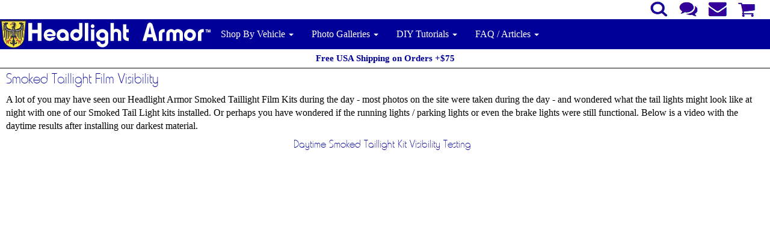

--- FILE ---
content_type: text/html; charset=utf-8
request_url: https://www.headlightarmor.com/smoked-taillights-at-night.aspx
body_size: 10360
content:


<!DOCTYPE html PUBLIC "-//W3C//DTD XHTML 1.0 Transitional//EN" "http://www.w3.org/TR/xhtml1/DTD/xhtml1-transitional.dtd">

<html xmlns="http://www.w3.org/1999/xhtml" lang="en">
<head id="ctl00_headTag"><title>
	Visibility Testing Headlight Armor Smoked Taillight Kits 
</title>
    <script type="text/javascript" src="/scripts/jquery-3.5.1.min.js" integrity='sha384-ZvpUoO/+PpLXR1lu4jmpXWu80pZlYUAfxl5NsBMWOEPSjUn/6Z/hRTt8+pR6L4N2' crossorigin='anonymous'></script>
    <script type="text/javascript" src="/scripts/jquery-ui-1.13.0.min.js" integrity='sha384-GH7wmqAxDa43XGS89eXGbziWEki6l/Smy1U+dAI7ZbxlrLsmal+hLlTMqoPIIg1V' crossorigin='anonymous'></script>
    <script type="text/javascript" src="/scripts/json2.js" integrity='sha384-rY3wIRyRmLeQV74T/sN7A3vmSdmaUvjIIzs0Z0cxcwXDHrUumbS3B3u18KlipZ2i' crossorigin='anonymous'></script>
    <script type="text/javascript" src="/scripts/jstorage.js" integrity='sha384-oC7ifurXSiCOGfj0Uy8BEQzbYTql7TzwHA8cE+mQY4skImVU0TX2RYBBKdXDs5cp' crossorigin='anonymous'></script>

    <link rel="image_src" href="http://www.headlightarmor.com/themes/migration-1-1/images/layout/site_logo.gif" /><link rel="stylesheet" type="text/css" href="/scripts/jQueryUiStyles/jquery-ui.min.css" /><meta name="description" content="Day and Night views of Headlight Armor smoked taillight tail light film covers from 500 and 1000 feet during performance testing." /><meta name="keywords" content="smoke,smoked,tail,light,taillight,film,covers,night,brake,kit,night" /><meta property="og:description" content="Day and Night views of Headlight Armor smoked taillight tail light film covers from 500 and 1000 feet during performance testing." /><meta property="og:image" content="http://www.headlightarmor.com/themes/migration-1-1/images/layout/site_logo.gif" /><meta property="og:title" content="HeadlightArmor Lighting Protection Film" /><meta property="og:site_name" content="HeadlightArmor Lighting Protection Film" /><meta property="og:url" content="http://www.headlightarmor.com/" /><link rel="canonical" href="https://www.headlightarmor.com/smoked-taillights-at-night.aspx" /><link rel="stylesheet" href="/themes/migration-1-1/css/style.css" type="text/css" /><link rel="stylesheet" href="/themes/migration-1-1/css/bootstrap.min.css" type="text/css" />
    <script type="text/javascript" src="/scripts/storefront.js" integrity='sha384-wZ3DIKW9ZSoCKqJd55/BNLEcz3mgQhgMwHCw/jwN8k3RG+Hr9bq6e6m10w1YVJqQ' crossorigin='anonymous'></script>
    <script type="text/javascript" src="/scripts/storefront.ie10.js" integrity='sha384-9qRZorpiHcWTyPYogrGSXMS7WL+BQqd4f8L1TM8QShlm70sVe2mrRGcdOVqWssZ2' crossorigin='anonymous'></script>
    <script type="text/javascript" src="/scripts/jquery.producthistory.js" integrity='sha384-mGvZy9PlgY3eQGscCu2QBJCfNYGTuq65xdGE0VNdMv45A6y3R+TxUjF5aIZ+uLx3' crossorigin='anonymous'></script>
    <!DOCTYPE html>
<html lang="en">

<meta name="viewport" content="width=device-width, initial-scale=1" />
<meta http-equiv="X-UA-Compatible" content="IE=edge"/>


<link rel="preload" href="themes/migration-1-1/css/bootstrap.min.css" media="print" onload="this.media='all'; this.onload=null;">
<link rel="stylesheet" href="themes/migration-1-1/css/style.css" ;">  

<script type="text/javascript" src="https://maxcdn.bootstrapcdn.com/bootstrap/3.3.5/js/bootstrap.min.js" async></script>

<script type="text/javascript" src="https://ajax.googleapis.com/ajax/libs/jquery/1.11.3/jquery.min.js" defer></script>

<!--
<script src="https://www.googletagmanager.com/gtag/js?id=G-GCV69HJ9T8" defer></script>
-->
<style>
#top-white {
            height: 32px;
           }

#co {
      vertical-align: bottom;
      padding-bottom: 1px;
                    }
#search-button {
      vertical-align: bottom;
      padding-bottom: 1px;
                    }
#blue-nav {
           background-color:#000099;

          }

#blue-footer {
           background-color:#000099;
           min-height: 0px;
           height: 30px;
           padding: 7px 0px 0px 0px;
             }

.myFooter a:link {color:#ffffff; text-decoration: none;}
.myFooter a:visited {color:#ffffff; text-decoration: none;}
.myFooter a:hover {color:#262626; text-decoration: none; background-color: #F5F5F5;}
.myFooter a:active {color:#000000; text-decoration: none; background-color: #ffffff;}

.btn {   
    border: 0 none;
    margin-top: 0px ;
    margin-bottom: 2px ;
    padding: 2px;    
    vertical-align: middle;
     }

.btn-primary {
    background: #000099;
    color: #ffffff;    
    }

.btn-primary:hover, .btn-primary:focus, .btn-primary:active, .btn-primary.active, .open > .dropdown-toggle.btn-primary {
    background: #0000ff;
}
 
.navbar-brand,
.navbar-nav 
   {   
    min-height: 0px;
    padding: 0px 0px 0px 0px;
    font-size: 16px;
   } 

.navbar-default {
	background-color: #FFF;
	border-color: #FFF;
        boarder:0px;
        min-height: 0px;
}

.navbar-fixed-top .navbar-collapse, .navbar-fixed-bottom .navbar-collapse {
	max-height: 400px!important;
}

.li{
    margin: 5px 0;
}

.container-fluid i {
    padding-right:10px;
}

.module-list.cat-nav {	
	background-color: #FFF;
	border: 1px solid rgba(0, 0, 0, 0.15);
	border-radius: 4px;
	box-shadow: 0px 6px 12px rgba(0, 0, 0, 0.176);
	background-clip: padding-box;
       }
/* item */

span.product-list-cost-label {
display: none;
}

span.product-list-sale-label {
display: none;
}

div.product-list-msrp {
display: none;
}

span.prod-detail-sale-label{
display: none;
}


#desc {
  content-visibility: auto;
}

#full {
  content-visibility: auto;
}

#recomended {
  content-visibility: auto;
}

/* cat */
ul.module-list.cat-nav a:link {color:#333; text-decoration: none; background-color: #transparent; display:block;}
ul.module-list.cat-nav a:visited {color:#333; text-decoration: none; background-color: #transparent; display:block;}
ul.module-list.cat-nav li a:hover {color:#262626; text-decoration: none; background-color: #F5F5F5; display:block;}
ul.module-list.cat-nav li a:active {color:#000000; text-decoration: none; background-color: #transparent; display:block;}
ul.module-list.cat-nav li {line-height: 1.8;}

/* gallery */
li.dropdown:nth-child(2) > ul:nth-child(2){background-color: #FFF !important;}
li.dropdown:nth-child(2) > ul:nth-child(2) > li:nth-child(1) > a:nth-child(1) li a:hover {color:#262626; text-decoration: none; background-color: #f5f5f5f5; display:block;}

/* diy */
li.dropdown:nth-child(3) > ul:nth-child(2){background-color: #FFF !important;}

/* faq */
li.dropdown:nth-child(4) > ul:nth-child(2) {background-color: #FFF !important;}
li.dropdown:nth-child(4) > ul:nth-child(2) li a:link {color:#333; text-decoration: none; background-color: #transparent; 
li.dropdown:nth-child(4) > ul:nth-child(2) li a:visited {color:#333; text-decoration: none; background-color: #transparent; 
li.dropdown:nth-child(4) > ul:nth-child(2) li a:hover {color:#262626; text-decoration: none; background-color: #f5f5f5; display:block;}
li.dropdown:nth-child(4) > ul:nth-child(2) li a:active {color:#000000; text-decoration: none; background-color: #transparent; display:block;}
 </style>



<script type="text/javascript">
  function loadSearch() { 
    var searchText = document.getElementById("search-textbox"); 
    var searchButton = document.getElementById("search-button");

    searchText.onkeyup = function() { 
      if (event.keyCode=='13') { searchButton.click();} 
    }; 
    
    searchButton.onclick = function() { 
      if (searchText.value != '') { 
        window.location = '/search.aspx?find=' + encodeURIComponent(searchText.value).replace(/%20/g, '+'); 
        return false; 
      } 
    }; 
  } 
  
  MC.addLoadEvent(loadSearch);
</script>

<!-- mailchimp 
<script id="mcjs">!function(c,h,i,m,p){m=c.createElement(h),p=c.getElementsByTagName(h)[0],m.async=1,m.src=i,p.parentNode.insertBefore(m,p)}(document,"script","https://chimpstatic.com/mcjs-connected/js/users/7102813928958679c1cd7d906/6caa05fdd0aae6ccf3d454a15.js");</script>
-->



<meta http-equiv="content-type" content="text/html; charset=utf-8" /><meta http-equiv="content-language" content="en-us" /></head>

<body id="ctl00_bodyTag" class="content-page-type smoked-taillights-at-night-page">

    <form name="aspnetForm" method="post" action="./smoked-taillights-at-night.aspx" id="aspnetForm">
<div>
<input type="hidden" name="__VIEWSTATE" id="__VIEWSTATE" value="cZK08uOkqEydK8M36xKDH5T/ea0c+ad2rYFMT1cgJBcfmzo/nmMt/TP8XMDlTXTx86xm7P76PLVAEwkG/zeM/16v7+EWNUfZgMPIQDMhlPd2qDlRnuLK0KLpsg0ZJY/teSJpgu145pGmq6JI/6lnSDH2Xl/f1/ZS0WikIKTuH45lcMocR1LWHr6DNiTy8icmq/9aMR7jv/+5YcfZCOyFhTEF47+F9k+ExHRtbMHV5qo8oPTXyvvWUdbOiBASKHm3aF44xcq3m3emVQkoFR3wKDlePJvWiC+4PApl3Jox7tAe7ZJDiPx9e8Rwchuc+6a4LMi6RzEjfNUAWrr6d5mnGMUX6Qf+FL7t0vzLDzxg1FDQSsn22HyP47/t/60/Q+IS0m3ySr8ogsgU9MUpQuRxczYrZgZeW5Tex5YZgCehZ5wHF/e6k1b1SJnBEsDJAkyTZuzLsP954p3H6EDTT0wX9z1bgR9WsJmevrna1MTbWWDTDi0AmdrGgRFGQlzCVTsfGaOCQLoEbFgr0ruRYh/nPuIDO0T/juZXx1BUumMzlbNhrP9m07eEkw92bClJKDJk1HvnbrYewr5ixQMsnbtfKNQU8It100UTxm7fXQT+p9ReNOSeU532aET218wOdx25lZ5hE2vTF+Hog8MAhnMeWsTxw30rLNv9XjM4QrWRLv4hNw8HoF1TtG2qD8Wqn0Aj7aNRlKv/znRVWDsmCzJxhPhgGZnT8UN42gA+mA2AN5tZBe9WukOEww75NaglpOoJWqmE3KUuPyuRT3tziuJOah2A05QfETSGuEFs9NF6fbw78wyHEoHHjiKkq+QeIn+I1LLYgmDKcFR+tK7+G+a0PmWuTuUtItuJWvJmPcTX1m/Iw8AD0Bt9/CXYuXiYyfPo" />
</div>

<div>

	<input type="hidden" name="__VIEWSTATEGENERATOR" id="__VIEWSTATEGENERATOR" value="7D3C113B" />
</div>
        

        

        

        <div id="wrapper">
            <table id="ctl00_container" class="page-container" cellspacing="0" cellpadding="0" border="0" style="border-collapse:collapse;">
	<tr id="ctl00_header">
		<td id="ctl00_headerContent" class="page-header"><nav class="navbar navbar-inverse navbar-fixed-top">
   <div class="container-fluid" id="top-white" align="right" style="background-color:#FFFFFF" >
          <img src="themes/migration-1-1/images/buttons/search-btn.gif"  title="Search" height="30px" width="45px" data-toggle="modal" data-target="#myModal"/>
          <a href="contact-us.aspx" title="Contact Us" rel="nofollow"><img src="themes/migration-1-1/images/buttons/contact-btn.gif" height="30px" width="45px" title="Contact" alt="Contact"/></a> 
          <a href="email-signup.aspx" title="Subscribe" rel="nofollow"><img src="themes/migration-1-1/images/buttons/subscribe-btn.gif" height="30px" width="45px" title="Subscribe" alt="subscribe"/></a>
          <a href="cart.aspx"><img src="themes/migration-1-1/images/buttons/cart-btn.gif" height="30px" width="45px" title="Cart" alt="Cart"/></a>  
        
          
                     
     </div>

<div class="container-fluid" id="blue-nav"> 
          
     <div class="navbar-header">  
        <button type="button" class="navbar-toggle" data-toggle="collapse" data-target="#myNavbar" >
          <span class="icon-bar"></span>
          <span class="icon-bar"></span>
          <span class="icon-bar"></span>                      
        </button>
        
         <a class="navbar-brand" href="index.aspx"><img class="visible-xs" src="images/logo-rwd-50h.jpg" height="50px" width="159px" alt="Headlight Armor - Home"/>
                                                   <img class="visible-sm" src="images/logo-rwd-50h.jpg" height="50px" width="159px" alt="Headlight Armor - Home"/>
                                                   <img class="visible-md" src="images/logo-rwd-lg.jpg" height="50px" width="352px" alt="Headlight Armor - Home"/>
                                                   <img class="visible-lg" src="images/logo-rwd-lg.jpg" height="50px" width="352px" alt="Headlight Armor - Home"/></a> 
           
           
     </div>
     
         <div class="collapse navbar-collapse" id="myNavbar">
           <ul class="nav navbar-nav">
             <li style="color: #ffffff"><a href="search-by-vehicle.aspx" style="color: #ffffff">Shop By Vehicle <span class="caret"></span></a></li>

         <!--   <li class="dropdown"><a class="dropdown-toggle" data-toggle="dropdown" href="#" style="color: #ffffff">Shop By Vehicle <span class="caret"></span></a>
             <ul class="dropdown-menu" id="cat-drop" style="width: 303px; max-height: 380px; overflow: auto;" >
              <li>

<script src="/scripts/CategoryTree.js"></script>


  <ul class="module-list cat-nav">
    <li data-catId="cat-13" data-catImg-path=""><a href="/acura-lighting-film-kits.aspx">Acura</a></li><li data-catId="cat-1021" data-catImg-path=""><a href="/alfa-romeo-lighting-film-kits.aspx">Alfa Romeo</a></li><li data-catId="cat-33" data-catImg-path=""><a href="/aston-martin-lighting-film-kits.aspx">Aston Martin </a></li><li data-catId="cat-37" data-catImg-path=""><a href="/audi-lighting-kits.aspx">Audi</a></li><li data-catId="cat-58" data-catImg-path=""><a href="/bmw-lighting-film-kits.aspx">BMW</a></li><li data-catId="cat-91" data-catImg-path=""><a href="/cadillac-lighting-film-kits.aspx">Cadillac </a></li><li data-catId="cat-98" data-catImg-path=""><a href="/chevrolet-lighting-film-kits.aspx">Chevrolet</a></li><li data-catId="cat-124" data-catImg-path=""><a href="/chrysler-lighting-film-kits.aspx">Chrysler</a></li><li data-catId="cat-138" data-catImg-path=""><a href="/dodge-lighting-film-kits.aspx">Dodge / RAM</a></li><li data-catId="cat-161" data-catImg-path=""><a href="/ferrari-lighting-film-kits.aspx">Ferrari </a></li><li data-catId="cat-718" data-catImg-path=""><a href="/fiat-lighting-film-kits.aspx">Fiat </a></li><li data-catId="cat-168" data-catImg-path=""><a href="/ford-lighting-film-kits.aspx">Ford</a></li><li data-catId="cat-1122" data-catImg-path=""><a href="/genesis-lighting-film-kits.aspx">Genesis</a></li><li data-catId="cat-198" data-catImg-path=""><a href="/gmc-lighting-film-kits.aspx">GMC</a></li><li data-catId="cat-209" data-catImg-path=""><a href="/honda-lighting-film-kits.aspx">Honda</a></li><li data-catId="cat-232" data-catImg-path=""><a href="/hummer-lighting-film-kits.aspx">Hummer</a></li><li data-catId="cat-235" data-catImg-path=""><a href="/hyundai-lighting-film-kits.aspx">Hyundai </a></li><li data-catId="cat-1246" data-catImg-path=""><a href="/INEOS-lighting-film-kits.aspx">INEOS</a></li><li data-catId="cat-251" data-catImg-path=""><a href="/infiniti-lighting-film-kits.aspx">Infiniti</a></li><li data-catId="cat-264" data-catImg-path=""><a href="/jaguar-lighting-film-kits.aspx">Jaguar</a></li><li data-catId="cat-273" data-catImg-path=""><a href="/jeep-lighting-film-kits.aspx">Jeep</a></li><li data-catId="cat-287" data-catImg-path=""><a href="/kia-lighting-film-kits.aspx">Kia</a></li><li data-catId="cat-288" data-catImg-path=""><a href="/lamborghini-lighting-filmkits.aspx">Lamborghini</a></li><li data-catId="cat-306" data-catImg-path=""><a href="/land-rover-lighting-film-kits.aspx">Land Rover </a></li><li data-catId="cat-313" data-catImg-path=""><a href="/lexus-lighting-film-kits.aspx">Lexus</a></li><li data-catId="cat-329" data-catImg-path=""><a href="/lincoln-lighting-film-kits.aspx">Lincoln </a></li><li data-catId="cat-339" data-catImg-path=""><a href="/lotus-lighting-film-kits.aspx">Lotus </a></li><li data-catId="cat-1222" data-catImg-path=""><a href="/lucid-lighting-film-kits.aspx">Lucid</a></li><li data-catId="cat-347" data-catImg-path=""><a href="/mazda-lighting-film-kits.aspx">Mazda</a></li><li data-catId="cat-342" data-catImg-path=""><a href="/maserati-lighting-film-kits.aspx">Maserati </a></li><li data-catId="cat-372" data-catImg-path=""><a href="/mercedes-benz-lighting-film-kits.aspx">Mercedes-Benz </a></li><li data-catId="cat-397" data-catImg-path=""><a href="/mini-lighting-film-kits.aspx">MINI</a></li><li data-catId="cat-404" data-catImg-path=""><a href="/mitsubishi-lighting-film-kits.aspx">Mitsubishi</a></li><li data-catId="cat-418" data-catImg-path=""><a href="/nissan-lighting-film-kits.aspx">Nissan</a></li><li data-catId="cat-443" data-catImg-path=""><a href="/pontiac-lighting-film-kits.aspx">Pontiac</a></li><li data-catId="cat-452" data-catImg-path=""><a href="/porsche-lighting-film-kits.aspx">Porsche</a></li><li data-catId="cat-464" data-catImg-path=""><a href="/saab-lighting-film-kits.aspx">Saab</a></li><li data-catId="cat-473" data-catImg-path=""><a href="/saturn-lighting-film-kits.aspx">Saturn </a></li><li data-catId="cat-482" data-catImg-path=""><a href="/scion-lighting-film-kits.aspx">Scion</a></li><li data-catId="cat-487" data-catImg-path=""><a href="/smart-lighting-film-kits.aspx">Smart </a></li><li data-catId="cat-488" data-catImg-path=""><a href="/subaru-lighting-film-kits.aspx">Subaru</a></li><li data-catId="cat-505" data-catImg-path=""><a href="/suzuki-lighting-film-kits.aspx">Suzuki</a></li><li data-catId="cat-807" data-catImg-path=""><a href="/tesla-lighting-film-kits.aspx">Tesla </a></li><li data-catId="cat-517" data-catImg-path=""><a href="/toyota-lighting-film-kits.aspx">Toyota</a></li><li data-catId="cat-544" data-catImg-path=""><a href="/volkswagen-lighting-film-kits.aspx">Volkswagen</a></li><li data-catId="cat-545" data-catImg-path=""><a href="/volvo-lighting-film-kits.aspx">Volvo </a></li><li data-catId="cat-547" data-catImg-path=""><a href="/standard-sized-lighting-film-kits.aspx">Standard Lighting </a></li><li data-catId="cat-795" data-catImg-path=""><a href="/vinyl-decals-race-numbers.aspx">Race Numbers &amp; Vinyl Decals</a></li><li data-catId="cat-9" data-catImg-path=""><a href="/tools-and-supplies.aspx">Tools &amp; Towels &amp; Supplies</a></li>	  
  </ul>  

</li>
             </ul>
            </li> -->

           
          <li class="dropdown"><a class="dropdown-toggle" data-toggle="dropdown" href="#" style="color: #ffffff">Photo Galleries <span class="caret"></span></a>
            <ul class="dropdown-menu">
              <li><a href="install-gallery-smoked-taillights.aspx">Smoked Taillights</a></li>
              <li><a href="install-gallery-smoked-headlights.aspx">Smoked Headlight & Fog Lights</a></li>
              <li><a href="install-gallery-hid-blue-headlights.aspx">HID Blue Headlight & Fog Lights</a></li>
              <li><a href="install-gallery-gt-yellow-headlights.aspx">GT Yellow Headlight & Fog Lights</a></li>
              <li><a href="install-gallery-clear-headlights.aspx">Clear Headlight & Fog Lights</a></li>
              <li role="separator" class="divider"></li>
            <!--  <li><a href="instagram-install-gallery.aspx">Instagram Photo Stream</a></li>
              <li role="separator" class="divider"></li> -->
              <li><a href="night-headlight-kit-testing.aspx">Night Headlight Testing</a></li>
              <li><a href="smoked-taillights-at-night.aspx">Smoked Taillight Testing</a></li>
              
            </ul>
          </li>
          
           <li class="dropdown"><a class="dropdown-toggle" data-toggle="dropdown" href="#" style="color: #ffffff">DIY Tutorials <span class="caret"></span></a>
            <ul class="dropdown-menu">
              <li><a href="headlight-armor-diy-video-shorts.aspx">Video - Shorts</a></li> 
              <li><a href="headlight-armor-diy-install-video.aspx">Video - Full Length</a></li> 
              <li><a href="headlight-armor-diy-install-steps.aspx">Step-By-Step Tutorials</a></li>
            </ul>
           </li>
         
          
          <li class="dropdown"><a class="dropdown-toggle" data-toggle="dropdown" href="#" style="color: #ffffff">FAQ / Articles <span class="caret"></span></a>
            <ul class="dropdown-menu">
              <li><a href="faq.aspx">FAQ</a></li>
              
              <li role="separator" class="divider"></li>

			    <li><a href="headlight-fogging.aspx">Avoiding Headlight Fogging</a></li>
			    <li><a href="headlight-restoration-with-headlight-armor-protection-film.aspx">Headlight Restoration</a></li>
			    <li><a href="headlight-cracking-crazing.aspx">Headlight Cracking</a></li>
				<li><a href="headlight-smoking.aspx">Headlight Smoking</a></li>
				<li><a href="smoked-headlight-taillight-film-tint-levels.aspx">Smoked Tint Levels</a></li>
				<li><a href="headlight-spray-tint.aspx">Downsides of Spray Tint</a></li>              
              <li><a href="materials-testing.aspx">Materials Testing</a></li>
                            
              <li role="separator" class="divider"></li>
              
              <li><a href="social-feed.aspx">Social Feed</a></li>
              <li><a href="contact-us.aspx">Contact Us</a></li>
              
            </ul>
        
           </ul>
        
    </div>
  </div>

<div id="ctl00_ctl08_contentItems">
			
	<div class="content-item"><div class="content-item-body"><div class="container-fluid" id="top-promo" align="center" style="background-color:white; border-bottom:2px solid #00099;">
      <div><p><span style="color: #000099"><strong>Free USA Shipping on Orders +$75</strong></span></p> </div>
</div>
</div></div>

		</div>
 
   
</nav>    

<!-- Search Modal -->
  <div class="modal fade" id="myModal" role="dialog">
    <div class="modal-dialog">
    
      <!-- Modal content-->
      <div class="modal-content">
        <div class="modal-header">
          <button type="button" class="close" data-dismiss="modal">&times;</button>
          <h3>Product Search</h3>
          <p class="text-muted">Search Example:</p>
          <p class="text-muted">2022 911</p>
        </div>
        <div class="modal-body">
       
         <input type="text" id="search-textbox"/>  <input type="image" id="search-button" alt="Go" src="themes/migration-1-1/images/buttons/my-search-button.gif"  />
        
        </div>
        <div class="modal-footer">
         <button type="button" class="btn btn-default" data-dismiss="modal">Close</button>
        </div>
      </div>
      
    </div>
  </div>


<!-- Sale Modal -->
  <div class="modal fade" id="saleModal" role="dialog">
    <div class="modal-dialog">
    
      <!-- Modal content-->
      <div class="modal-content">
        <div class="modal-header">
          <button type="button" class="close" data-dismiss="modal">&times;</button>
          <h3></h3>
        </div>
        <div class="modal-body">
           <div style="text-align: left;">
           <p></p>           
           </div>
                           
        </div>
        
        <div class="modal-footer">
         <button type="button" class="btn btn-default" data-dismiss="modal">Close</button>
        </div>
         
        </div>
      </div>
   </div>




</td>
	</tr><tr id="ctl00_body" class="page-body">
		<td id="ctl00_bodyContent" class="page-body-content">
                        <div role="main">
                            <table id="ctl00_columns" class="page-body-columns" cellspacing="0" cellpadding="0" border="0" style="border-collapse:collapse;">
			<tr>
				<td id="ctl00_centerColumn" class="page-column-center">

  <table border="0" cellpadding="0" cellspacing="0" class="content " style="width:100%;">
					<tr class="content-top-row">
						<td class="content-tl"></td><td class="content-tp"></td><td class="content-tr"></td>
					</tr><tr class="content-body-row">
						<td class="content-lt"></td><td class="content-body">    
  
	<div id="ctl00_pageContent_htmlContent">
							<div id="section1" class="container-fluid">
  
  <div class="row">
     <div class="col-sm-12">    
        <h3>Smoked Taillight Film Visibility</h3>
     </div>
  </div>
  
  <div class="row">
    <div class="col-sm-12"><p>A lot of you may have seen our Headlight Armor Smoked Taillight Film Kits during the day - most photos on the site 
        were taken during the day - and wondered what the tail lights might look like at night with one of our Smoked Tail 
        Light kits installed. Or perhaps you have wondered if the running lights / parking lights or even the brake lights were 
        still functional. Below is a video with the daytime results after installing our darkest material.<p> 
     </div>
  </div>   
  
  <div class="row">
     <div class="col-sm-12">    
        <h4><p style="text-align:center">Daytime Smoked Taillight Kit Visibility Testing</p></h4>
     </div>
  </div>
  
  <div class="row">
    <div class="col-sm-12">
    <div class="embed-responsive embed-responsive-16by9"><iframe src="https://www.youtube.com/embed/IIxz3J0qXvQ"
    frameborder="0" allowfullscreen></iframe></div>
    </div>
  </div>
  
   <div class="row">
    <div class="col-sm-12"><p>Below are night views of Headlight Armor smoked taillight tail light film covers during nighttime performance testing. 
        This is what a vehicle equipped with various Headlight Armor Smoked Taillight cover kits look like at night. We did two different 
        sets; the first at ~500 feet and the second at ~1000 feet. All photos were done with the same vehicle, parked in the same spots 
        on the same night. The left side taillights in the photos have the various tint levels and the right side taillights were left 
       stock to compare the difference with the smoke tinted film applied.</p>
     </div>
   </div>
       
  <div class="row">
    <div class="col-sm-12"> 
    
    <p class="text-success">Test Conditions:</p>
      <ul>
        <li>Camera - Nikon 4600</li>
        <li>Camera Settings - Night Landscape</li>
        <li>Photo Editing - None (just resized)</li>
        <li>Test Vehicle - 2006 Subaru Impreza WRX - Stock Bulbs</li>
      </ul>
  
    </div>
  </div>
   
  <div class="row">
     <div class="col-sm-12">    
          <h4><p style="text-align:center">Night Smoked Taillight Kit Visibility Testing</p>
          <p style="text-align:center">500 Feet (~152 Meters)</p></h4>
     </div>
  </div>


  <div class="row">
    <div class="col-sm-6">
        <p style="text-align:center">Running Lights - Left 50% Light Smoke - Right Stock</p>
        <p><img class="img-responsive" src="productimages/film-test/night-50-tail-500-rl.jpg" alt="Running Lights - Left 50% Light Smoke - Right Stock" width="900" height="675"></p>
    </div>
              
    <div class="col-sm-6">
        <p style="text-align:center">Brake Lights - Left 50% Light Smoke - Right Stock</p>
        <p><img class="img-responsive" src="productimages/film-test/night-50-tail-500-br.jpg" alt="Brake Lights - Left 50% Light Smoke - Right Stock" width="900" height="675"></p>
    </div>
  </div>

  <div class="row">
    <div class="col-sm-6">
        <p style="text-align:center">Running Lights - Left 30% Light Smoke - Right Stock</p>
        <p><img class="img-responsive" src="productimages/film-test/night-30-tail-500-rl.jpg" alt="Running Lights - Left 30% Light Smoke - Right Stock" width="900" height="675"></p>
    </div>
              
    <div class="col-sm-6">
        <p style="text-align:center">Brake Lights - Left 30% Light Smoke - Right Stock</p>
        <p><img class="img-responsive" src="productimages/film-test/night-30-tail-500-br.jpg" alt="Brake Lights - Left 30% Light Smoke - Right Stock" width="900" height="675"></p>
    </div>
  </div>

   <div class="row">
    <div class="col-sm-6">
        <p style="text-align:center">Running Lights - Left 20% Light Smoke - Right Stock</p>
        <p><img class="img-responsive" src="productimages/film-test/night-20-tail-500-rl.jpg" alt="Running Lights - Left 20% Light Smoke - Right Stock" width="900" height="675"></p>
    </div>
              
    <div class="col-sm-6">
        <p style="text-align:center">Brake Lights - Left 20% Light Smoke - Right Stock</p>
        <p><img class="img-responsive" src="productimages/film-test/night-20-tail-500-br.jpg" alt="Brake Lights - Left 20% Light Smoke - Right Stock" width="900" height="675"></p>
    </div>
  </div>

  <div class="row">
     <div class="col-sm-12">    
          <h4><p style="text-align:center">
          <p style="text-align:center">1000 Feet (~305 Meters)</p></h4>
     </div>
  </div>


  <div class="row">
    <div class="col-sm-6">
        <p style="text-align:center">Running Lights - Left 50% Light Smoke - Right Stock</p>
        <p><img class="img-responsive" src="productimages/film-test/night-50-tail-1000-rl.jpg" alt="Running Lights - Left 50% Light Smoke - Right Stock" width="900" height="675"></p>
    </div>
              
    <div class="col-sm-6">
        <p style="text-align:center">Brake Lights - Left 50% Light Smoke - Right Stock</p>
        <p><img class="img-responsive" src="productimages/film-test/night-50-tail-1000-br.jpg" alt="Brake Lights - Left 50% Light Smoke - Right Stock" width="900" height="675"></p>
    </div>
  </div>

  <div class="row">
    <div class="col-sm-6">
        <p style="text-align:center">Running Lights - Left 30% Light Smoke - Right Stock</p>
        <p><img class="img-responsive" src="productimages/film-test/night-30-tail-1000-rl.jpg" alt="Running Lights - Left 30% Light Smoke - Right Stock" width="900" height="675"></p>
    </div>
              
    <div class="col-sm-6">
        <p style="text-align:center">Brake Lights - Left 30% Light Smoke - Right Stock</p>
        <p><img class="img-responsive" src="productimages/film-test/night-30-tail-1000-br.jpg" alt="Brake Lights - Left 30% Light Smoke - Right Stock" width="900" height="675"></p>
    </div>
  </div>

   <div class="row">
    <div class="col-sm-6">
        <p style="text-align:center">Running Lights - Left 20% Light Smoke - Right Stock</p>
        <p><img class="img-responsive" src="productimages/film-test/night-20-tail-1000-rl.jpg" alt="Running Lights - Left 20% Light Smoke - Right Stock" width="900" height="675"></p>
    </div>
              
    <div class="col-sm-6">
        <p style="text-align:center">Brake Lights - Left 20% Light Smoke - Right Stock</p>
        <p><img class="img-responsive" src="productimages/film-test/night-20-tail-1000-br.jpg" alt="Brake Lights - Left 20% Light Smoke - Right Stock" width="900" height="675"></p>
    </div>
  </div>

 <div class="row">
     <div class="col-sm-12">    
          <p>Keep in mind that taking night photos is a challenge and depending on your eyes, your computer, and your vehicles existing lighting your 
          results may vary.  All photos completely unaltered (aside from re-sizing them to fit on the page).</p>
     </div>
  </div>

    
</div>

   

						</div>	
    
  </td><td class="content-rt"></td>
					</tr><tr class="content-bottom-row">
						<td class="content-bl"></td><td class="content-bt"></td><td class="content-br"></td>
					</tr>
				</table>  
    
</td>
			</tr>
		</table>
                        </div>
                    </td>
	</tr><tr id="ctl00_footer" class="page-footer">
		<td id="ctl00_footerContent" class="page-footer-content"><nav class="navbar navbar-default">
  <div class="container-fluid" id="blue-footer">
   
    
    <div id="myFooter" class="myFooter">
     <ul class="list-inline">
        <li><a href="about-us.aspx"> About </a></li>
        <li><a href="secure-shopping.aspx"> Security </a></li>
        <li><a href="shipping-policy.aspx"> Shipping </a></li>
        <li><a href="headlightarmor-policies.aspx"> Policies </a></li>
        <li><a href="privacy-policy.aspx"> Privacy </a></li>
        
     </ul>
    </div>

  </div>
</nav>
<div class="container-fluid">
 <p><small>Headlight Armor is a registered trademark of Modern Armor, Inc. All images, text, and design © 2003-2026 Modern Armor, Inc.</small></p>
</div>



<script defer src="https://www.googletagmanager.com/gtag/js?id=G-GCV69HJ9T8"></script>


<!-- Google Analytics load on scroll -->
        <script>
            function analyticsOnScroll() {
                var head = document.getElementsByTagName('head')[0]
                var script = document.createElement('script')
                script.type = 'text/javascript';
                script.src = 'https://www.googletagmanager.com/gtag/js?id=G-GCV69HJ9T8'
                head.appendChild(script);
                document.removeEventListener('scroll', analyticsOnScroll);
            };
            document.addEventListener('scroll', analyticsOnScroll);
        </script>

<!-- Global site tag (gtag.js) - Google Analytics -->

<script>
  window.dataLayer = window.dataLayer || [];
  function gtag(){dataLayer.push(arguments);}
  gtag('js', new Date());

  gtag('config', 'G-GCV69HJ9T8');
</script> 

</td>
	</tr>
</table>
        </div>

        

    </form>

    <script type="text/javascript" src="/scripts/defaultButtons.js" integrity='sha384-5ZmqjTEQUUwIAD4afcuMOcaT73hnTZAqZ8ksDHNW0EuVqgG36Nk3P85EzmMhqoVG' crossorigin='anonymous'></script>
</body>
</html>


--- FILE ---
content_type: text/css
request_url: https://www.headlightarmor.com/themes/migration-1-1/css/style.css
body_size: 7381
content:
html, /* body, */ form { margin: 0; padding: 0; height: 100%; background-color: #FFFFFF;}body { margin: 0; padding-top: 95px; padding-bottom: 25px; height: 100%; background-color: #FFFFFF;}/* padding-top: 92px;? wo promo bar == padding-top: 99px; w 1 line promo bar == padding-top: 137px; w 2 line promo bar*/@font-face{    font-family: "Hammer Fat";    src: url("/themes/migration-1-1/css/fonts/hamrfat.ttf"); 	font-weight: bold;    }	@font-face{    font-family: "Hammer Thin";    src: url("/themes/migration-1-1/css/fonts/hamrthin.ttf");	}/* headings */h1 { font-size: 135% !important; margin-top: 0; padding-left: 5px; color: #000099; font-family: Hammer Fat; }h1.specials { margin: 0; color: #000099; font-family: Hammer Fat; }h3, h4 { margin: 5px 0 5px 0; padding-left: 5px; color: #000099; font-family: Hammer Thin; }h5 { margin: 0 0 5px 0; color: #000099; font-family: Hammer Fat; font-size: 16px; }.text-required { line-height:18px; margin: 0 3px; color: red}.bold { font-weight: bold; }.italic { font-style: italic; }.clear { clear: both; }.text-important {/* font-weight: bold; */ color: red;}/* general element style */img { border: 0; height: auto; } /* max-width:100%; */img-responsive { width:100% !important; height: auto;}label { font-weight: bold; color:#000 !important;}p { margin: 5px 5px; }a:link {color:#000099; text-decoration: none;}a:visited {color:#000099; text-decoration: none;}a:hover {color:#0000ff; text-decoration: none; background-color: #F5F5F5;}a:active {color:#000099; text-decoration: none; background-color: #ffffff;}/* alignment */.left { text-align: left; }.center { text-align: center; margin: 0 auto; }.right { text-align: right; }/* module text */.price-nav li, .links-nav li, .cat-nav li  { line-height:18px; }.cat-nav li ul li  { line-height:15px; }/* validation summary */.val-summary { margin: 10px 0; padding:10px 0 0 10px; border: 1px solid #cccccc; background-color: #efefef; }/* notification */.notification { margin: 15px 0; }.notification.text-error { color: red;}/* container elements */div#wrapper {  padding-top:5px;              position: relative; 			               height: 100%;              color: #000;               background-color: #FFFFFF;                border-collapse:collapse;			 			  }		/* timed content welcome page promo box */	#welcome {        background-color: #f5f5f5;    box-shadow: 5px 8px 5px #888888;    border-radius: 10px;    text-align: center;    margin:10px;    padding-bottom: 1px;    }	.page-header {	/* padding-bottom: 9px; */	margin: 0px 0px 0px;	border: 0;}.page-footer {	/* padding-bottom: 9px; */	margin: 0px 0px 0px;	border:0;}		  			  #wrapper label  { text-align: left; font-weight: bold; color: #000; font-size: 88%;}/*custom pages and landing page*/ #section1 { padding-top:0px; padding-left:0px; width: 100%; height:100%;color: #000; background-color: #FFFFFF;}#section2 {padding-top:0px;height:100%;color: #000; background-color: #FFFFFF;}#ctl00_container {min-width:320px;}/* long description   */#long-desc { border-collapse:collapse;             padding-right: 0px;			 padding-left: 5px;			 margin-left: -17px;			 -webkit-box-sizing:border-box;             -moz-box-sizing:border-box;              box-sizing:border-box;}			  table.page-container { width:100%; border-collapse: collapse; margin: 0; float: left; }  table.page-container td { vertical-align: top; }    table.page-body-columns	{ width:100%; height: 100%; }      td.page-column-left, td.page-column-right {  }	td.page-column-center {width:100%; border-collapse: collapse; margin: 5px 0px 0px 0px; }				  div.breadcrumb { margin: 5px 0 12px 0; }	td.page-footer-content {  text-align: center; }	td.page-copyright-content { vertical-align: middle; text-align: center; }	  td.page-copyright-content a, td.page-copyright-content a:hover { font-weight:bold; color: purple; text-decoration:underline; }/* content area styling */div.page-html-content { margin-bottom: 15px; }div.page-text-content { margin-bottom: 15px; }table.content { margin-bottom: 5px; }  td.content-head, td.content-nav, td.content-body { padding: 5px; text-align:left; width: 100%;}    td.content-head h1, td.content-head h3 { margin: 0; color: #000099;}		td.content-head-control { text-align:right; vertical-align:middle; }	  td.content-nav h5 { margin:0 }  /* module styling */.module { width: 100%; margin-bottom: 15px; }	.module-header {}	.module-body { padding-top: 3px; }	.module-footer { padding-top: 5px; }	ul.module-list { margin: 0; padding: 5px 0 0 15px; list-style-type: none; } 		ul.module-list li ul { margin: 0; padding-left: 10px; list-style-type: none; }	ul.module-list li ul li { line-height: 1.8em; }	    table.cart-module-shipping { margin-top: 4px }table.mini { }	table.mini td { font-size: 10px; color: #fff; font-weight: normal; vertical-align: top; }	table.mini th { font-size: 11px; color: #fff; font-weight: bold; }	table.form-item { border: none; margin-top: 10px; }  table.form-item-first { margin-top: 0; }  td.label { width: 150px; text-align: left; font-weight: bold;  color: #000;  }   span.form-option label { font-weight: normal; }  table.cart { width:100%; border:0; float:left;}  td.cart-header-img { text-align:right; vertical-align:middle; }  tr.cart-header th { font-weight: bold; text-align: left; border-bottom: 1px solid #ccc; }  tr.cart-item td { padding-top: 10px; padding-bottom: 10px; border-bottom: 1px solid #ccc; vertical-align:top; }    div.cart-prod-name { margin: 0 0 10px; }      span.cart-part-number { font-weight: bold; color: #c0c0c0; }        td.cart-item-image { height: auto; max-width: 90%; }    td.cart-item-price, td.cart-item-total { width:10px; white-space: nowrap; text-align:right; padding-right: 10px }    td.cart-item-options, td.cart-item-quantity { width:60px }    div.cart-item-name { margin: 0 0 10px; }  tr.cart-footer td { border-top: 1px solid #ccc; border-bottom: 1px solid #ccc; padding: 10px 0; }    td.cart-subtotal-label, td.cart-discounts-label, td.cart-shipping-label, td.cart-total-label { font-weight: bold; text-align:right; padding-right: 3px; }    td.cart-subtotal, td.cart-discounts, td.cart-shipping, td.cart-total { font-weight: bold; text-align:right }    table.cart-redirect { margin-top: 15px; }    td.cart-continue { text-align:left; }    td.cart-checkout { text-align: right; width: 120px;}table.checkout-cart { width:100%; border:0;}  tr.checkout-cart-header th { font-weight: bold; text-align: left; border-bottom: 1px solid #ccc; }  tr.checkout-cart-item td { padding: 10px 0; border-bottom: 1px solid #ccc; vertical-align:top; }    div.checkout-cart-prod-name { margin: 0 0 10px; }      span.checkout-cart-part-number { font-weight: bold; color: #c0c0c0; }    tr.checkout-cart-footer td { border-top: 1px solid #ccc; padding: 10px 0; }    td.cart-subtotal-label, td.cart-discounts-label, td.cart-shipping-label, td.cart-total-label { font-weight: bold; text-align:right; padding-right: 3px; }    td.cart-subtotal, td.cart-discounts, td.cart-shipping, td.cart-total { font-weight: bold; } /* category listing */table.category-list td { text-align:center;  width: 100%;  }   div.category-list-item { margin: 0 10px 10px 0; }    div.category-list-item-head { padding: 4px; }      div.category-list-item-head h5 { margin: 0; }    div.category-list-item-body { padding: 5px; text-align: center; }      div.category-list-item-body img { display:block; margin: 0 auto 5px auto; }      	  /* product listing */table.product-list { margin: 5px 0; }  td.product-list-item-container, td.product-list-item-container-alt { border-style: solid;  border-width: 2px; border-color: Blue; margin:4px; padding:4px; float: left; width: 330px  !important}div.product-list-control img {  vertical-align: text-bottom; } div.product-list-control input {  vertical-align: text-bottom; } div.product-list-item { text-align:center; margin:5px; }  div.product-list-info { width: 100px; }    img.product-list-img { margin-bottom: 10px; padding-right: 5px; }    div.product-list-text { font-weight: normal; margin-top: 10px; }	div.product-list-promo { margin-top:10px; }	  div.product-list-promo img { margin: 1px; }	    div.product-list-options {}    div.product-list-price { margin-bottom: 10px; }    div.product-list-qty label, span.product-list-sale-label, span.product-list-sale-value, span.prod-detail-sale-label ,span.prod-detail-sale-value { font-weight: bold; color: #0000ff; font-size:medium;}     	div.product-list-qty { margin: 8px 0; }	table.product-list-results-header { margin-bottom:5px; }  td.product-list-results { font-weight:bold; }  td.product-list-size { width:100px; text-align:right; white-space:nowrap }  td.product-list-sort { width:100px; text-align:right; white-space:nowrap }  table.product-pager {}  td.product-pager-page { font-weight: bold; }  td.product-pager-list { text-align:right; white-space:nowrap; }    td.product-pager-list span, td.product-pager-list a { font-weight: bold; margin: 0 3px; }    a.pager-item-first { margin-right: 6px; }        span.pager-item-current { text-decoration:underline;}        span.pager-item-separator { letter-spacing: 2px; }    		 /* product detail */ table.prod-detail {}  #gallery-other img {padding-bottom: 5px;}   /* layout */   td.prod-detail-tp { padding-bottom: 10px; }   td.prod-detail-lt { width:50%; padding-right:10px; }   td.prod-detail-rt { width:50%; padding-left: 10px; }   td.prod-detail-bt { padding-top: 20px; }       /* information */   div.prod-detail-price {  }   span.prod-detail-msrp-label, span.prod-detail-msrp-value , span.product-list-msrp-label, span.product-list-msrp-value  {text-decoration: line-through; color: #262626;}    span.prod-detail-cost-label, span.prod-detail-cost-value, span.product-list-cost-value , span.product-list-cost-label {font-weight: bold; color: #0000ff; font-size:larger;}      span.prod-detail-save-label , span.prod-detail-save-value, span.product-list-save-label, span.product-list-save-value {/*font-weight: bold;*/ color: red; font-size:small;}   span.prod-detail-part-label { font-weight: bold; }      div.prod-detail-shopping-list, div.prod-detail-email-friend, div.prod-detail-promo { margin-top: -12px }  div.prod-detail-man { margin-top: 10px; }     span.prod-detail-man-name-label, span.prod-detail-man-part-label { font-weight: bold; }     input.prod-detail-add { position: relative; top: 3px; left: 3px; padding: 8px 0px;}    table.prod-detail-qty-disc th, table.prod-detail-qty-disc td { padding: 3px; border: 1px solid #ccc }  div.personalization{}     div.personalization-question { margin-bottom: 5px } 	  span.personalization-question-label { font-weight:bold }             div.personalization-answers {  margin: 5px 0 0 0px  }        div.personalization-answer {  margin-bottom: 5px  }        pan.personalization-answer-label { margin: 3px }#ctl00_pageContent_ctl50_shopping-list-add {padding: 10px 0px;} /*  hides quantity lable and text box */ .prod-detail-purchase label.label { display:none;} #ctl00_pageContent_txtQuantity { display:none;} /* product image gallery */div.gallery { position: relative; width: 220px; min-height: 300px; height:300px; margin-top: 15px; }    a.gallery-thumb { float: left; }  a.gallery-thumb img { border: none; margin: 0 5px 5px 0; }  a.gallery-thumb:hover { background-color: transparent; }  a.gallery-thumb:hover img { border: none; }  a.gallery-thumb span { position: absolute; background-color: #efefef; font-weight:bold; padding: 5px; left: -1000px; border: 1px dashed gray; visibility: hidden; color: black; text-decoration: none; }  a.gallery-thumb span img{ border-width: 0; padding: 2px; }      a.gallery-thumb:hover span { visibility: visible; top: 0; left: 230px; z-index: 50; }/* account */div.account-item { margin-bottom: 20px; }div.account-item-last { margin-bottom: 0; }    /* order history */.grid { width: 100%; }  .grid-header th { font-weight: bold; border-bottom: 1px solid #666; text-align:left; }  .grid-row td { background-color: #fff; }  .grid-row-alt td { background-color: #efefef; }    .grid-footer td { width:100%; font-weight: bold; text-align: right; }  .grid-footer td table { border-top: 1px solid #666;  }  /* checkout original }*/table.checkout-shipping th { padding: 2px 0; border-bottom: 1px solid #ccc; }table.checkout-shipping td { padding: 2px 0; }tr.checkout-review-tax { padding-bottom: 3px; }td.checkout-review-underline { border-bottom: 1px solid #ccc; border-top: 1px solid #ccc; padding:1px;}tr.checkout-review-total th, tr.checkout-review-total td { padding-top: 3px; }div#ctl00_pageContent_checkoutPanel {width: 300px;} /*makes top of p2 checkout skinny */div#ctl00_pageContent_checkoutWizard_orderInvoiceReview_pnlOrderNotes {width: 310px;}textarea#ctl00_pageContent_checkoutWizard_orderInvoiceReview_txtOrderNotes {width: 310px !important;}div#ctl00_pageContent_lrLoginOptions_pnlLoginControl {float: left; margin: 0px; padding: 0px; width: 310px;}table.content.checkout-review-container {width: 300px !important;}div#ctl00_pageContent_checkoutWizard_orderInvoiceReview_pnlOrderNotes {width: 310px;}table.page-container td ctl00_pageContent_lrLoginOptions_leftPane { float: left; margin: 5px; padding: 5px; width: 220px;}table.page-container td ctl00_pageContent_lrLoginOptions_rightPane { float: left; margin: 5px; padding: 5px; width: 310px;}table.content.register-small-container { float: left; margin: 5px; padding: 5px; width:290px !important;}td#ctl00_pageContent_loginRegister_leftPane{float: left; margin: 5px; padding: 5px; width: 220px; height: 150px; text-align:left;}td#ctl00_pageContent_loginRegister_rightPane{float: left; margin: 5px; padding: 0px 5px 5px 5px; width: 310px; height: 250px;}td#ctl00_pageContent_lrLoginOptions_leftPane{float: left; margin: 0px; padding: 0px; width: 310px; height: 150px; text-align:left;}td#ctl00_pageContent_lrLoginOptions_rightPane{float: left; margin: 0px; padding: 0px; width: 310px; height: 260px; text-align:left;}select#ctl00_pageContent_ddlActions {width: 170px !important}div#ctl00_pageContent_checkoutPanel{min-width: 320px !important}#ctl00_pageContent_checkoutWizard {width: 320px !important}div#ctl00_pageContent_masterPassWallet{width: 120px !important}input#ctl00_pageContent_imbMasterPassWallet{width: 120px !important}div#ctl00_pageContent_paypalCheckout{width: 120px !important}input#ctl00_pageContent_imbPayPalCheckout{width: 120px !important}div#ctl00_pageContent_alternateMethods{font-size: xx-small; width: 120px !important}table.checkout-summary-container {text-align:left; width: 300px !important;}div#ctl00_pageContent_checkoutWizard_hypPrintPage{width: 310px !important;}div#ctl00_pageContent_checkoutWizard{width: 310px !important;}table#ctl00_pageContent_checkoutWizard {min-width: 310px !important;}table.content.checkout-payment-container {width: 310px !important;}#ctl00_pageContent_checkoutWizard_payments_seperator {width: 310px !important;}#ctl00_pageContent_checkoutWizard_payments_generic {width: 310px !important;}#ctl00_pageContent_checkoutWizard_payments_authnet_fields_ccfirstname_value {width: 170px !important;}#ctl00_pageContent_checkoutWizard_payments_authnet_fields_cclastname_value {width: 170px !important;}#ctl00_pageContent_checkoutWizard_payments_authnet_fields_ccnumber_value {width: 150px !important;}table.ctl00_pageContent_checkoutWizard_orderSummary_grdProducts{width: 320px !important;}#ctl00_pageContent_zipCode{width:70px !important;}/* body#ctl00_bodyTag.cart-page-type cart-page {height: 100%;} *//* order summary */table.invoice { background-color: #fff; }  h1.invoice-title { font-size: 24px; font-weight: bold; color: #333; margin:0; }  h3.invoice-subtitle { font-size: 14px; font-weight: bold; color: #333; margin:0; padding:0; }  table.invoice-order-info { border: none; width: 100%; }	table.invoice-order-info td.label { width:125px; text-align:right; padding-right: 3px; font-weight:bold; }  table.invoice-customer-info { border: none; width: 100%; }	table.invoice-customer-info td.label { width:125px; text-align:right; padding-right: 3px; font-weight:bold; }	  div.invoice-separator { border-bottom: 1px solid #ccc; margin:5px 0; }  div.invoice-address { margin-left: 15px; margin-top: 5px; }  table.invoice-detail { width: 100%; border-bottom: 2px solid #ccc; }	tr.invoice-detail-header th { font-weight: bold; border-bottom:1px solid #666; background-color: #cdcdcd; text-align:left; }	tr.invoice-detail-row td, tr.invoice-detail-row-alt td { background-color: #fff; }  table.invoice-summary { margin-top: 5px; width: 100%; }	td.invoice-summary-text { text-align: right; }	td.invoice-summary-item { width: 70px; text-align: right; padding-right: 4px; }	td.invoice-summary-separator { border-top: 1px solid #ccc; border-bottom: 1px solid #ccc; padding: 1px 0; }/* form elements */input.textbox { border: 1px solid #000; font: 20px Arial, "sans serif"; voice-family: "\"}\""; voice-family:inherit; padding-left: 3px; }* html input.textbox { margin-bottom: 2px; }input.textbox-center { border: 1px solid #000; font: 12px Arial, "sans serif"; text-align:center; width: 40px; }* html input.textbox-center { margin-bottom: 2px; }.textarea-small,.textarea-med,.textarea-large,.textarea-exlarge { border: 1px solid #808080; font: 12px Courier New, Times New Roman, serif; padding: 3px; margin: 0; }.textarea-small { height: 50px; width: 200px; }.textarea-med {	height: 100px; width: 350px; }.textarea-large { height: 150px; width: 400px; }.textarea-exlarge {	height: 250px; width: 500px; }* html .textarea {margin: -1px; }.select { font: 20px Arial, "sans serif"; border: 1px solid #808080; padding: 1px 0; }.button { height: 18px; padding: 0 7px; line-height: 18px; background-color: #ccc;  border: 1px solid #808080; font: bold 12px Arial, "sans serif";	}span.blue-bold {font-weight: bold; color: #0000ff} span.red-bold {font-weight: bold; color: #f00} .loginheaderback{    background-color:#FFFFFF;}.logintableborder{    border-color: #FFFFFF;    border-style: solid;    border-width: 1px;}.prodmfg{    color: #0000FF;}.myacctmainheader{    background-color:#FFFFFF;}.myacctmaintable{    border-color: #FFFFFF;    border-style: solid;    border-width: 1px;}.myacctsectionback{    background-color: #FFFFFF;}.myacctsectionheaderback{    background-color: #FFFFFF;}.myacctsectiontable{    border-color: #FFFFFF;    border-style: solid;    border-width: 1px;}td.subtitle{    background-color: #000;    border-color: #000;}.productreviewsaltrowseven{    background: #FFFFFF;}.productreviewsaltrowsodd{    background: #FFFFFF;}table.productreviews{   border-top: 1px solid #FFFFFF;   border-left: 1px solid #FFFFFF;   border-right: 1px solid #FFFFFF;   border-bottom: 1px solid #FFFFFF;   border-collapse: collapse;	text-align: left;   margin-top: 10px;   margin-left: 0;   margin-right: 0;   margin-bottom: 10px;}table.productreviews th{    background: #FFFFFF;}.qtyarrows{    color: #000;}.qtyarrows:hover{    color: #000;    font-weight: bold;}.shoppingcartbg{    background-color: #000000;	border-color: #000000;}.shippingbar{    background-color: #000000;}.mainborder{    background-color: #000000;    border-color: #000000;}.cartdetailtable{    border-color: #FFFFFF;    border-style: solid;    border-width: 1px;}.cartdetailtableheaderback{    background-color: #FFFFFF;}.categorys{    color: #000000;    background-color: #000000;    border-color: #000000;}.centercontent{    background-color: #FFFFFF;}.checkoutreviewback{    background-color:#FFFFFF;}.checkoutreviewheaderback{    background-color: #FFFFFF;}.default{    border-color: #FFFFFF;    border-width: 0;    border-style:solid; border-collapse: collapse;}.prodvieweven{    background-color: #FFFFFF;    border-color: #FFFFFF;}.prodviewodd{    background-color: #FFFFFF;    border-color: #FFFFFF;}.proddisplay1{    background-color: #FFFFFF;    border-color: #FFFFFF;}.proddisplay2{    background-color: #FFFFFF;    border-color: #FFFFFF;}.sidecolumnitemtext{    padding-left: 0px;    margin-top: 0;    margin-bottom: 0;}.sidecolumnitemtextsub{    padding-left: 0px;    margin-top: 0;    margin-bottom: 0;}.wishlistbutton{    padding-top: 3px;}.categories{    font-family: Verdana;    font-size: 14px;    color: #000000;    font-weight: normal;    font-style: normal;    text-decoration: none;}.categories:hover{    font-family: Verdana;    font-size: 14px;    color: #000000;    font-weight: normal;    font-style: normal;    text-decoration: underline;}.horznavbar{    font-family: Verdana;    font-size: 14px;    color: #000000;    font-weight: normal;    font-style: normal;    text-decoration: none;}.horznavbar:hover{    font-family: Verdana;    font-size: 14px;    color: #000000;    font-weight: normal;    font-style: normal;    text-decoration: underline;}.thumbnail{    font-family: Verdana;    font-size: 14px;    color: #000000;    font-weight: normal;    font-style: normal;    text-decoration: none;}.thumbnail:hover{    font-family: Verdana;    font-size: 14px;    color: #000000;    font-weight: normal;    font-style: normal;    text-decoration: none;}.navbar{    font-family: Verdana;    font-size: 15px;    color: #FFFFFF;    font-weight: normal;    font-style: normal;    text-decoration: none;	margin-bottom: 0px !important;}.navbar:hover{    font-family: Verdana;    font-size: 15px;    color: #262626;    font-weight: normal;    font-style: normal;    text-decoration: none;}.price{    font-family: Verdana;    font-size: 16px;    color: #FF0000;    font-weight: bold;    font-style: normal;    text-decoration: none;}.listprice{    font-family: Verdana;    font-size: 16px;    color: #000000;    font-weight: normal;    font-style: normal;    text-decoration: none;}.producttext{    font-family: Verdana;    font-size: 16px;    color: #000000;    font-weight: normal;    font-style: normal;    text-decoration: none;}.Subtitle2{    font-family: Verdana;    font-size: 14px;    color: #000000;    font-weight: normal;    font-style: normal;    text-decoration: none;}.shoppingcart{    font-family: Verdana;    font-size: 14px;    color: #FFFFFF;    font-weight: normal;    font-style: normal;    text-decoration: none;}.shoppingcart:hover{    font-family: Verdana;    font-size: 14px;    color: #FFFFFF;    font-weight: normal;    font-style: normal;    text-decoration: underline;}.sitemessage{    font-family: Verdana;    font-size: 14px;    color: #000000;    font-weight: normal;    font-style: normal;    text-decoration: none;}.sitenews{    font-family: Verdana;    font-size: 14px;    color: #000000;    font-weight: normal;    font-style: normal;    text-decoration: none;}.sitewidelinks{    font-family: Verdana;    font-size: 14px;    color: #000000;    font-weight: normal;    font-style: normal;    text-decoration: none;}.sitewidelinks:hover{    font-family: Verdana;    font-size: 14px;    color: #000000;    font-weight: normal;    font-style: normal;    text-decoration: none;}.sitewide{    font-family: Verdana;    font-size: 14px;    color: #000000;    font-weight: normal;    font-style: normal;    text-decoration: none;}.sitewide:hover{    font-family: Verdana;    font-size: 14px;    color: #000000;    font-weight: normal;    font-style: normal;    text-decoration: none;}.sitewidefonts{    font-family: Verdana;    font-size: 16px;    color: #000000;    font-weight: normal;    font-style: normal;    text-decoration: none;}body{    font-family: Verdana;    font-size: 16px;    color: #000000;    font-weight: normal;    font-style: normal;    text-decoration: none;    background-color: #ffffff;	}font.Subtitle{    font-family: Verdana;    font-size: 16px;    color: #000000;    font-weight: bold;    font-style: normal;    text-decoration: none;}.checkouttext{    font-family: Verdana;    font-size: 14px;    color: #000000;    font-weight: normal;    font-style: normal;    text-decoration: none;}.checkoutheader{    font-family: Verdana;    font-size: 14px;    color: #000000;    font-weight: normal;    font-style: normal;    text-decoration: none;}.checkoutnote{    font-family: Verdana;    font-size: 14px;    color: #000000;    font-weight: normal;    font-style: normal;    text-decoration: none;}.checkoutcustomtext{    font-family: Verdana;    font-size: 14px;    color: #000000;    font-weight: normal;    font-style: normal;    text-decoration: none;}.loginheadertext{    font-family: Verdana;    font-size: 16px;    color: #000000;    font-weight: bold;    font-style: normal;    text-decoration: none;}.checkoutnavpaststep, .checkoutnavpaststep a{    font-family: Verdana;    font-size: 16px;    color: #000000;    font-weight: bold;    font-style: normal;    text-decoration: none;}.checkoutnavcurrentstep, .checkoutnavcurrentstep a{    font-family: Verdana;    font-size: 16px;    color: #000000;    font-weight: bold;    font-style: normal;    text-decoration: none;}.checkoutnavfuturestep, .checkoutnavfuturestep a{    font-family: Verdana;    font-size: 16px;    color: #000000;    font-weight: bold;    font-style: normal;    text-decoration: none;}.checkoutsubheader{    font-family: Verdana;    font-size: 14px;    color: #000000;    font-weight: normal;    font-style: normal;    text-decoration: none;}.checkoutreviewheadertext{    font-family: Verdana;    font-size: 14px;    color: #000000;    font-weight: normal;    font-style: normal;    text-decoration: none;}.checkoutreviewtext{    font-family: Verdana;    font-size: 14px;    color: #000000;    font-weight: normal;    font-style: normal;    text-decoration: none;}.cartdetailtableheadertext{    font-family: Verdana;    font-size: 14px;    color: #0000FF;    font-weight: normal;    font-style: normal;    text-decoration: none;}.cartdetailtableheadertext a{    font-family: Verdana;    font-size: 14px;    color: #0000FF;    font-weight: normal;    font-style: normal;    text-decoration: none;}.cartdetailtableheadertext a:hover{    font-family: Verdana;    font-size: 14px;    color: #0000FF;    font-weight: normal;    font-style: normal;    text-decoration: none;}.cartdetailheader{    font-family: Verdana;    font-size: 14px;    color: #000000;    font-weight: bold;    font-style: normal;    text-decoration: none;}.cartdetailtext{    font-family: Verdana;    font-size: 14px;    color: #000000;    font-weight: normal;    font-style: normal;    text-decoration: none;}.checkoutattentiontext{    font-family: Verdana;    font-size: 14px;    color: #CC0000;    font-weight: normal;    font-style: normal;    text-decoration: none;}.myacctmainmenutext{    font-family: Verdana;    font-size: 14px;    color: #000000;    font-weight: normal;    font-style: normal;    text-decoration: none;}.myacctmainmenutext a{    font-family: Verdana;    font-size: 14px;    color: #000000;    font-weight: normal;    font-style: normal;    text-decoration: none;}.myacctheader{    font-family: Verdana;    font-size: 16px;    color: #000000;    font-weight: bold;    font-style: normal;    text-decoration: none;}.myaccttext{    font-family: Verdana;    font-size: 14px;    color: #000000;    font-weight: normal;    font-style: normal;    text-decoration: none;}.myacctattentiontext{    font-family: Verdana;    font-size: 14px;    color: #CC0000;    font-weight: normal;    font-style: normal;    text-decoration: none;}.myacctsectionheadertext{    font-family: Verdana;    font-size: 16px;    color: #000000;    font-weight: bold;    font-style: normal;    text-decoration: none;}.myacctsectiontext{    font-family: Verdana;    font-size: 14px;    color: #000000;    font-weight: normal;    font-style: normal;    text-decoration: none;}.myacctsectiontext a{    font-family: Verdana;    font-size: 14px;    color: #000000;    font-weight: normal;    font-style: normal;    text-decoration: none;}.myacctsectiontext a:hover{    font-family: Verdana;    font-size: 14px;    color: #000000;    font-weight: normal;    font-style: normal;    text-decoration: none;}.sitewideinput{    font-family: Arial;    font-size: 16px;    color: #333333;    font-weight: normal;    font-style: normal;    text-decoration: none;}body.printbody{    font-family: Arial;    font-size: 9pt;    background-color: #FFFFFF;    font-weight: normal;    font-style: normal;    text-decoration: none;}.printtext{    font-family: Arial;    font-size: 9pt;    color: #000000;    font-weight: normal;    font-style: normal;    text-decoration: none;}.printheader{    font-family: Arial;    font-size: 9pt;    color: #000000;    font-weight: bold;    font-style: normal;    text-decoration: none;}.storeButtons{    font-family: Arial;    font-size: 14px;    color: #333333;    font-weight: normal;    font-style: normal;    text-decoration: none;}.myacctsectiontext ul{    margin: 0;    padding: 0;    margin-left: 0px;}table.productreviews th, table.productreviews td{    padding: 5px;}table.productreviewsinner td{    padding: 0px;}table.productreviews .productreviewrating{    text-align: right;}table.productreviews th{    font-family: Verdana;    font-size: 16px;    color: #000000;    font-weight: bold;    font-style: normal;    text-decoration: none;    padding-right: 7px;}table.productreviews td .productreviewalias{    font-family: Verdana;    font-size: 14px;    color: #000000;    font-weight: normal;    font-style: normal;    text-decoration: none;}table.productreviewsinner td.prodreviewsattention{    font-family: Verdana;    font-size: 14px;    color: #CC0000;    font-weight: normal;    font-style: normal;    text-decoration: none;}table.productreviews td.productreviewtitle{    font-family: Verdana;    font-size: 14px;    color: #000000;    font-weight: normal;    font-style: normal;    text-decoration: none;}table.productreviewsinner td{    font-family: Verdana;    font-size: 14px;    color: #000000;    font-weight: normal;    font-style: normal;    text-decoration: none;}table.productreviewsinner td.prodreviewsubheader{    font-family: Verdana;    font-size: 16px;    color: #000000;    font-weight: bold;    font-style: normal;    text-decoration: none;}table.productreviews td.productreviewdate{    font-family: Verdana;    font-size: 14px;    color: #000000;    font-weight: normal;    font-style: normal;    text-decoration: none;}@media only screen and (max-device-width : 600px)  {/* prettyPhoto styling for small screens */.pp_pic_holder.pp_default { width: 95%!important; left: 0!important; overflow: hidden; }div.pp_default .pp_content_container .pp_left { padding-left: 0!important; }div.pp_default .pp_content_container .pp_right { padding-right: 0!important; }.pp_content { width: 100%!important; height: auto!important; }.pp_fade { width: 100%!important; height: 100%!important; }a.pp_expand, a.pp_contract, .pp_hoverContainer, .pp_gallery, .pp_top, .pp_bottom { display: none!important; }#pp_full_res img { width: 100%!important; height: auto!important; }.pp_details { width: 94%!important; padding-left: 3%; padding-right: 4%; padding-top: 10px; padding-bottom: 10px; background-color: #fff; margin-top: -2px!important; }a.pp_close { right: 10px!important; top: 10px!important; }}

--- FILE ---
content_type: application/x-javascript
request_url: https://www.headlightarmor.com/scripts/storefront.ie10.js
body_size: 663
content:
ns$(function ($) {
    // Patch fractional .x, .y form parameters for IE10.
    if (typeof (Sys) !== 'undefined' && Sys.Browser.agent === Sys.Browser.InternetExplorer && Sys.Browser.version === 10) {
        Sys.WebForms.PageRequestManager.getInstance()._onFormElementActive = function Sys$WebForms$PageRequestManager$_onFormElementActive(element, offsetX, offsetY) {
            if (element.disabled) {
                return;
            }
            this._activeElement = element;
            this._postBackSettings = this._getPostBackSettings(element, element.name);
            if (element.name) {
                var tagName = element.tagName.toUpperCase();
                if (tagName === 'INPUT') {
                    var type = element.type;
                    if (type === 'submit') {
                        this._additionalInput = encodeURIComponent(element.name) + '=' + encodeURIComponent(element.value);
                    }
                    else if (type === 'image') {
                        this._additionalInput = encodeURIComponent(element.name) + '.x=' + Math.floor(offsetX) + '&' + encodeURIComponent(element.name) + '.y=' + Math.floor(offsetY);
                    }
                }
                else if ((tagName === 'BUTTON') && (element.name.length !== 0) && (element.type === 'submit')) {
                    this._additionalInput = encodeURIComponent(element.name) + '=' + encodeURIComponent(element.value);
                }
            }
        };
    }
});
